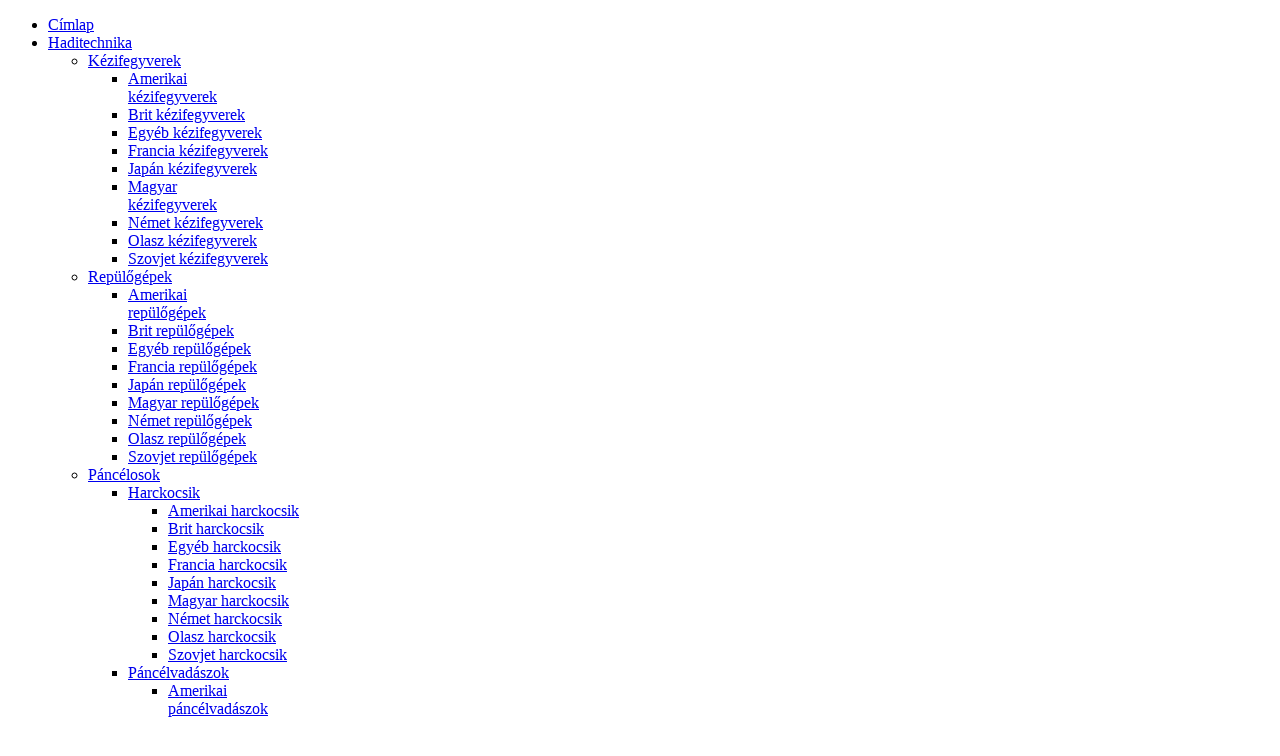

--- FILE ---
content_type: text/html; charset=utf-8
request_url: https://www.masodikvh.hu/haditechnika
body_size: 12812
content:
<!doctype html>
<html xml:lang="hu-hu" lang="hu-hu" >
<head>
<meta name="viewport" content="width=device-width, initial-scale=1.0">
<base href="https://www.masodikvh.hu/haditechnika" />
<meta http-equiv="content-type" content="text/html; charset=utf-8" />
<meta name="keywords" content="haditechnika, második világháborús haditechnika, repülőgépek, kézifegyverek, páncélosok, harckocsik, tankok, tüzérség" />
<meta name="robots" content="max-snippet:-1, max-image-preview:large, max-video-preview:-1" />
<meta name="description" content="Minden ami haditechnika: repülőgépek, kézifegyverek, páncélosok, harckocsik, tankok, tüzérség, légvédelem, fedélzeti fegyverek, kísérleti fegyverek." />
<meta name="generator" content="II. világháború szerkesztőség" />
<title>II. világháború - Tények, Képek, Adatok - Második világháborús haditechnika</title>
<link href="/haditechnika?format=feed&amp;type=rss" rel="alternate" type="application/rss+xml" title="RSS 2.0" />
<link href="/haditechnika?format=feed&amp;type=atom" rel="alternate" type="application/atom+xml" title="Atom 1.0" />
<link href="/templates/rt_vermilion/favicon.ico" rel="shortcut icon" type="image/vnd.microsoft.icon" />
<link href="https://www.masodikvh.hu/component/search/?Itemid=184&amp;format=opensearch" rel="search" title="Keresés II. világháború - Tények, Képek, Adatok" type="application/opensearchdescription+xml" />
<link rel="stylesheet" href="/media/com_jchoptimize/cache/css/22c6df2480cc6206942ab09fac274581966db506093f792403aa5aa9f8f349b9.css" />
<style type="text/css">div.mod_search205 input[type="search"]{width:auto}</style>
<script type="application/json" class="joomla-script-options new">{"csrf.token":"6b8196e76da51c28e0f142eb46ea7bf3","system.paths":{"root":"","base":""}}</script>
<!--[if lt IE 9]><script src="/media/system/js/html5fallback.js?3a8fa5e30b1e1e6f50df27d30ba78226" type="text/javascript"></script><![endif]-->
<!-- Start: Google Structured Data -->
<script type="application/ld+json" data-type="gsd">{"@context":"https://schema.org","@type":"BreadcrumbList","itemListElement":[{"@type":"ListItem","position":1,"name":"Home","item":"https://www.masodikvh.hu/"},{"@type":"ListItem","position":2,"name":"Haditechnika","item":"https://www.masodikvh.hu/haditechnika"}]}</script>
<!-- End: Google Structured Data -->
<link rel="stylesheet" href="/media/com_jchoptimize/cache/css/22c6df2480cc6206942ab09fac274581f2886337bb41327c0046be7be0e9e22b.css" />
<script src="/media/com_jchoptimize/cache/js/56f8db43f4fba719f11e4ce50760e0765bcf23a2047dad825afde1731733d7df.js"></script>
<script type="text/javascript">jQuery(window).on('load',function(){new JCaption('img.caption');});if(typeof RokBoxSettings=='undefined')RokBoxSettings={pc:'100'};var RokScrollEvents=[],RTScroll=function(){if(!RokScrollEvents.length)window.removeEvent('scroll',RTScroll);else{for(var i=RokScrollEvents.length-1;i>=0;i--){RokScrollEvents[i]();};}};window.addEvent('load',function(){window.addEvent('scroll',RTScroll);RTScroll();});if(typeof RokSprocket=='undefined')RokSprocket={};Object.merge(RokSprocket,{SiteURL:'https://www.masodikvh.hu/',CurrentURL:'https://www.masodikvh.hu/',AjaxURL:'https://www.masodikvh.hu/index.php?option=com_roksprocket&amp;task=ajax&amp;format=raw&amp;ItemId=184'});window.addEvent('domready',function(){RokSprocket.instances.mosaic=new RokSprocket.Mosaic();});window.addEvent('domready',function(){RokSprocket.instances.mosaic.attach(209,'{"pages":1,"animations":["fade","scale","rotate"],"displayed":[3235,3234,3233]}');});window.addEvent('load',function(){var overridden=false;if(!overridden&&window.G5&&window.G5.offcanvas){var mod=document.getElement('[data-mosaic="209"]');mod.addEvents({touchstart:function(){window.G5.offcanvas.detach();},touchend:function(){window.G5.offcanvas.attach();}});overridden=true;};});window.addEvent('domready',function(){RokSprocket.instances.headlines=new RokSprocket.Headlines();});window.addEvent('domready',function(){RokSprocket.instances.headlines.attach(204,'{"accordion":1,"autoplay":"1","delay":"15"}');});window.addEvent('load',function(){var overridden=false;if(!overridden&&window.G5&&window.G5.offcanvas){var mod=document.getElement('[data-headlines="204"]');mod.addEvents({touchstart:function(){window.G5.offcanvas.detach();},touchend:function(){window.G5.offcanvas.attach();}});overridden=true;};});</script>
<script src="/media/com_jchoptimize/cache/js/56f8db43f4fba719f11e4ce50760e0767671b3dca932f87409eb2ecdc491ad1c.js" async></script>
</head>
<body  class="logo-type-vermilion pagesurround-type-preset2 mainmenuanimation-enabled-1 showcase-type-vermilion maintop-type-vermilion mainbody-overlay-light font-family-georgia font-size-is-default menu-type-dropdownmenu menu-dropdownmenu-responsive-menu-panel menu-splitmenu-responsive-menu-panel layout-mode-responsive col12 option-com-content menu-haditechnika ">
<div id="rt-page-surround" class="rt-parallax" data-parallax-delta="-0.3">
<div class="rt-container">
<header id="rt-header-surround">
<div id="rt-header">
<div class="rt-inner-container">
<div class="rt-grid-12 rt-alpha rt-omega">
<div class="rt-logo-block">
<a href="/" id="rt-logo"></a>
</div>
<div class="menu-block">
<div class="gf-menu-device-container responsive-type-panel">
</div>
<ul class="gf-menu l1 " >
<li class="item101 " >
<a class="item" href="/"  >
<span class="menu-item-content" data-hover="Címlap" >
                                        Címlap                </span>
</a>
</li>
<li class="item184 parent active last rt-dropdown-right-large rt-dropdown-right-desktop rt-dropdown-right-tablet" >
<a class="item" href="/haditechnika"  >
<span class="menu-item-content" data-hover="Haditechnika" >
                                        Haditechnika                </span>
</a>
<span class="dropdown-spacer"></span>
<div class="dropdown columns-1 " style="width:180px;">
<div class="column col1"  style="width:180px;">
<ul class="l2">
<li class="item352 parent rt-dropdown-right-large rt-dropdown-right-desktop rt-dropdown-right-tablet" >
<a class="item" href="/haditechnika/kezifegyverek"  >
<span class="menu-item-content" data-hover="Kézifegyverek" >
                                        Kézifegyverek                </span>
</a>
<span class="dropdown-spacer"></span>
<div class="dropdown flyout columns-1 " style="width:180px;">
<div class="column col1"  style="width:180px;">
<ul class="l3">
<li class="item353 " >
<a class="item" href="/haditechnika/kezifegyverek/amerikai-kezifegyverek"  >
<span class="menu-item-content" data-hover="Amerikai kézifegyverek" >
                                        Amerikai kézifegyverek                </span>
</a>
</li>
<li class="item367 " >
<a class="item" href="/haditechnika/kezifegyverek/brit-kezifegyverek"  >
<span class="menu-item-content" data-hover="Brit kézifegyverek" >
                                        Brit kézifegyverek                </span>
</a>
</li>
<li class="item368 " >
<a class="item" href="/haditechnika/kezifegyverek/egyeb-kezifegyverek"  >
<span class="menu-item-content" data-hover="Egyéb kézifegyverek" >
                                        Egyéb kézifegyverek                </span>
</a>
</li>
<li class="item583 " >
<a class="item" href="/haditechnika/kezifegyverek/francia-kezifegyverek"  >
<span class="menu-item-content" data-hover="Francia kézifegyverek" >
                                        Francia kézifegyverek                </span>
</a>
</li>
<li class="item369 " >
<a class="item" href="/haditechnika/kezifegyverek/japan-kezifegyverek"  >
<span class="menu-item-content" data-hover="Japán kézifegyverek" >
                                        Japán kézifegyverek                </span>
</a>
</li>
<li class="item370 " >
<a class="item" href="/haditechnika/kezifegyverek/magyar-kezifegyverek"  >
<span class="menu-item-content" data-hover="Magyar kézifegyverek" >
                                        Magyar kézifegyverek                </span>
</a>
</li>
<li class="item371 " >
<a class="item" href="/haditechnika/kezifegyverek/nemet-kezifegyverek"  >
<span class="menu-item-content" data-hover="Német kézifegyverek" >
                                        Német kézifegyverek                </span>
</a>
</li>
<li class="item372 " >
<a class="item" href="/haditechnika/kezifegyverek/olasz-kezifegyverek"  >
<span class="menu-item-content" data-hover="Olasz kézifegyverek" >
                                        Olasz kézifegyverek                </span>
</a>
</li>
<li class="item373 " >
<a class="item" href="/haditechnika/kezifegyverek/szovjet-kezifegyverek"  >
<span class="menu-item-content" data-hover="Szovjet kézifegyverek" >
                                        Szovjet kézifegyverek                </span>
</a>
</li>
</ul>
</div>
</div>
</li>
<li class="item185 parent rt-dropdown-right-large rt-dropdown-right-desktop rt-dropdown-right-tablet" >
<a class="item" href="/haditechnika/repulogepek"  >
<span class="menu-item-content" data-hover="Repülőgépek" >
                                        Repülőgépek                </span>
</a>
<span class="dropdown-spacer"></span>
<div class="dropdown flyout columns-1 " style="width:180px;">
<div class="column col1"  style="width:180px;">
<ul class="l3">
<li class="item194 " >
<a class="item" href="/haditechnika/repulogepek/amerikai-repulogepek"  >
<span class="menu-item-content" data-hover="Amerikai repülőgépek" >
                                        Amerikai repülőgépek                </span>
</a>
</li>
<li class="item384 " >
<a class="item" href="/haditechnika/repulogepek/brit-repulogepek"  >
<span class="menu-item-content" data-hover="Brit repülőgépek" >
                                        Brit repülőgépek                </span>
</a>
</li>
<li class="item385 " >
<a class="item" href="/haditechnika/repulogepek/egyeb-repulogepek"  >
<span class="menu-item-content" data-hover="Egyéb repülőgépek" >
                                        Egyéb repülőgépek                </span>
</a>
</li>
<li class="item386 " >
<a class="item" href="/haditechnika/repulogepek/francia-repulogepek"  >
<span class="menu-item-content" data-hover="Francia repülőgépek" >
                                        Francia repülőgépek                </span>
</a>
</li>
<li class="item387 " >
<a class="item" href="/haditechnika/repulogepek/japan-repulogepek"  >
<span class="menu-item-content" data-hover="Japán repülőgépek" >
                                        Japán repülőgépek                </span>
</a>
</li>
<li class="item388 " >
<a class="item" href="/haditechnika/repulogepek/magyar-repulogepek"  >
<span class="menu-item-content" data-hover="Magyar repülőgépek" >
                                        Magyar repülőgépek                </span>
</a>
</li>
<li class="item389 " >
<a class="item" href="/haditechnika/repulogepek/nemet-repulogepek"  >
<span class="menu-item-content" data-hover="Német repülőgépek" >
                                        Német repülőgépek                </span>
</a>
</li>
<li class="item390 " >
<a class="item" href="/haditechnika/repulogepek/olasz-repulogepek"  >
<span class="menu-item-content" data-hover="Olasz repülőgépek" >
                                        Olasz repülőgépek                </span>
</a>
</li>
<li class="item391 " >
<a class="item" href="/haditechnika/repulogepek/szovjet-repulogepek"  >
<span class="menu-item-content" data-hover="Szovjet repülőgépek" >
                                        Szovjet repülőgépek                </span>
</a>
</li>
</ul>
</div>
</div>
</li>
<li class="item392 parent rt-dropdown-right-large rt-dropdown-right-desktop rt-dropdown-right-tablet" >
<a class="item" href="/haditechnika/pancelosok"  >
<span class="menu-item-content" data-hover="Páncélosok" >
                                        Páncélosok                </span>
</a>
<span class="dropdown-spacer"></span>
<div class="dropdown flyout columns-1 " style="width:180px;">
<div class="column col1"  style="width:180px;">
<ul class="l3">
<li class="item393 parent rt-dropdown-right-large rt-dropdown-right-desktop rt-dropdown-right-tablet" >
<a class="item" href="/haditechnika/pancelosok/harckocsik"  >
<span class="menu-item-content" data-hover="Harckocsik" >
                                        Harckocsik                </span>
</a>
<span class="dropdown-spacer"></span>
<div class="dropdown flyout columns-1 " style="width:180px;">
<div class="column col1"  style="width:180px;">
<ul class="l4">
<li class="item394 " >
<a class="item" href="/haditechnika/pancelosok/harckocsik/amerikai-harckocsik"  >
<span class="menu-item-content" data-hover="Amerikai harckocsik" >
                                        Amerikai harckocsik                </span>
</a>
</li>
<li class="item395 " >
<a class="item" href="/haditechnika/pancelosok/harckocsik/brit-harckocsik"  >
<span class="menu-item-content" data-hover="Brit harckocsik" >
                                        Brit harckocsik                </span>
</a>
</li>
<li class="item396 " >
<a class="item" href="/haditechnika/pancelosok/harckocsik/egyeb-harckocsik"  >
<span class="menu-item-content" data-hover="Egyéb harckocsik" >
                                        Egyéb harckocsik                </span>
</a>
</li>
<li class="item397 " >
<a class="item" href="/haditechnika/pancelosok/harckocsik/francia-harckocsik"  >
<span class="menu-item-content" data-hover="Francia harckocsik" >
                                        Francia harckocsik                </span>
</a>
</li>
<li class="item398 " >
<a class="item" href="/haditechnika/pancelosok/harckocsik/japan-harckocsik"  >
<span class="menu-item-content" data-hover="Japán harckocsik" >
                                        Japán harckocsik                </span>
</a>
</li>
<li class="item399 " >
<a class="item" href="/haditechnika/pancelosok/harckocsik/magyar-harckocsik"  >
<span class="menu-item-content" data-hover="Magyar harckocsik" >
                                        Magyar harckocsik                </span>
</a>
</li>
<li class="item400 " >
<a class="item" href="/haditechnika/pancelosok/harckocsik/nemet-harckocsik"  >
<span class="menu-item-content" data-hover="Német harckocsik" >
                                        Német harckocsik                </span>
</a>
</li>
<li class="item401 " >
<a class="item" href="/haditechnika/pancelosok/harckocsik/olasz-harckocsik"  >
<span class="menu-item-content" data-hover="Olasz harckocsik" >
                                        Olasz harckocsik                </span>
</a>
</li>
<li class="item402 " >
<a class="item" href="/haditechnika/pancelosok/harckocsik/szovjet-harckocsik"  >
<span class="menu-item-content" data-hover="Szovjet harckocsik" >
                                        Szovjet harckocsik                </span>
</a>
</li>
</ul>
</div>
</div>
</li>
<li class="item403 parent rt-dropdown-right-large rt-dropdown-right-desktop rt-dropdown-right-tablet" >
<a class="item" href="/haditechnika/pancelosok/pancelvadaszok"  >
<span class="menu-item-content" data-hover="Páncélvadászok" >
                                        Páncélvadászok                </span>
</a>
<span class="dropdown-spacer"></span>
<div class="dropdown flyout columns-1 " style="width:180px;">
<div class="column col1"  style="width:180px;">
<ul class="l4">
<li class="item404 " >
<a class="item" href="/haditechnika/pancelosok/pancelvadaszok/amerikai-pancelvadaszok"  >
<span class="menu-item-content" data-hover="Amerikai páncélvadászok" >
                                        Amerikai páncélvadászok                </span>
</a>
</li>
<li class="item405 " >
<a class="item" href="/haditechnika/pancelosok/pancelvadaszok/egyeb-pancelvadaszok"  >
<span class="menu-item-content" data-hover="Egyéb páncélvadászok" >
                                        Egyéb páncélvadászok                </span>
</a>
</li>
<li class="item406 " >
<a class="item" href="/haditechnika/pancelosok/pancelvadaszok/nemet-pancelvadaszok"  >
<span class="menu-item-content" data-hover="Német páncélvadászok" >
                                        Német páncélvadászok                </span>
</a>
</li>
<li class="item407 " >
<a class="item" href="/haditechnika/pancelosok/pancelvadaszok/szovjet-pancelvadaszok"  >
<span class="menu-item-content" data-hover="Szovjet páncélvadászok" >
                                        Szovjet páncélvadászok                </span>
</a>
</li>
</ul>
</div>
</div>
</li>
</ul>
</div>
</div>
</li>
<li class="item408 parent rt-dropdown-right-large rt-dropdown-right-desktop rt-dropdown-right-tablet" >
<a class="item" href="/haditechnika/tuzerseg-legvedelem"  >
<span class="menu-item-content" data-hover="Tüzérség, légvédelem" >
                                        Tüzérség, légvédelem                </span>
</a>
<span class="dropdown-spacer"></span>
<div class="dropdown flyout columns-1 " style="width:180px;">
<div class="column col1"  style="width:180px;">
<ul class="l3">
<li class="item409 " >
<a class="item" href="/haditechnika/tuzerseg-legvedelem/amerikai-tuzerseg"  >
<span class="menu-item-content" data-hover="Amerikai tüzérség" >
                                        Amerikai tüzérség                </span>
</a>
</li>
<li class="item410 " >
<a class="item" href="/haditechnika/tuzerseg-legvedelem/brit-tuzerseg"  >
<span class="menu-item-content" data-hover="Brit tüzérség" >
                                        Brit tüzérség                </span>
</a>
</li>
<li class="item411 " >
<a class="item" href="/haditechnika/tuzerseg-legvedelem/egyeb-tuzerseg"  >
<span class="menu-item-content" data-hover="Egyéb tüzérség" >
                                        Egyéb tüzérség                </span>
</a>
</li>
<li class="item412 " >
<a class="item" href="/haditechnika/tuzerseg-legvedelem/francia-tuzerseg"  >
<span class="menu-item-content" data-hover="Francia tüzérség" >
                                        Francia tüzérség                </span>
</a>
</li>
<li class="item413 " >
<a class="item" href="/haditechnika/tuzerseg-legvedelem/magyar-tuzerseg"  >
<span class="menu-item-content" data-hover="Magyar tüzérség" >
                                        Magyar tüzérség                </span>
</a>
</li>
<li class="item414 " >
<a class="item" href="/haditechnika/tuzerseg-legvedelem/nemet-tuzerseg"  >
<span class="menu-item-content" data-hover="Német tüzérség" >
                                        Német tüzérség                </span>
</a>
</li>
<li class="item415 " >
<a class="item" href="/haditechnika/tuzerseg-legvedelem/olasz-tuzerseg"  >
<span class="menu-item-content" data-hover="Olasz tüzérség" >
                                        Olasz tüzérség                </span>
</a>
</li>
<li class="item416 " >
<a class="item" href="/haditechnika/tuzerseg-legvedelem/szovjet-tuzerseg"  >
<span class="menu-item-content" data-hover="Szovjet tüzérség" >
                                        Szovjet tüzérség                </span>
</a>
</li>
</ul>
</div>
</div>
</li>
<li class="item425 parent rt-dropdown-right-large rt-dropdown-right-desktop rt-dropdown-right-tablet" >
<a class="item" href="/haditechnika/egyeb-jarmuvek"  >
<span class="menu-item-content" data-hover="Egyéb járművek" >
                                        Egyéb járművek                </span>
</a>
<span class="dropdown-spacer"></span>
<div class="dropdown flyout columns-1 " style="width:180px;">
<div class="column col1"  style="width:180px;">
<ul class="l3">
<li class="item426 parent rt-dropdown-right-large rt-dropdown-right-desktop rt-dropdown-right-tablet" >
<a class="item" href="/haditechnika/egyeb-jarmuvek/pancelgepkocsik"  >
<span class="menu-item-content" data-hover="Páncélgépkocsik" >
                                        Páncélgépkocsik                </span>
</a>
<span class="dropdown-spacer"></span>
<div class="dropdown flyout columns-1 " style="width:180px;">
<div class="column col1"  style="width:180px;">
<ul class="l4">
<li class="item427 " >
<a class="item" href="/haditechnika/egyeb-jarmuvek/pancelgepkocsik/amerikai-pancelgepkocsik"  >
<span class="menu-item-content" data-hover="Amerikai páncélgépkocsik" >
                                        Amerikai páncélgépkocsik                </span>
</a>
</li>
<li class="item428 " >
<a class="item" href="/haditechnika/egyeb-jarmuvek/pancelgepkocsik/egyeb-pancelgepkocsik"  >
<span class="menu-item-content" data-hover="Egyéb páncélgépkocsik" >
                                        Egyéb páncélgépkocsik                </span>
</a>
</li>
<li class="item429 " >
<a class="item" href="/haditechnika/egyeb-jarmuvek/pancelgepkocsik/nemet-pancelgepkocsik"  >
<span class="menu-item-content" data-hover="Német páncélgépkocsik" >
                                        Német páncélgépkocsik                </span>
</a>
</li>
<li class="item430 " >
<a class="item" href="/haditechnika/egyeb-jarmuvek/pancelgepkocsik/szovjet-pancelgepkocsik"  >
<span class="menu-item-content" data-hover="Szovjet páncélgépkocsik" >
                                        Szovjet páncélgépkocsik                </span>
</a>
</li>
</ul>
</div>
</div>
</li>
<li class="item431 parent rt-dropdown-right-large rt-dropdown-right-desktop rt-dropdown-right-tablet" >
<a class="item" href="/haditechnika/egyeb-jarmuvek/szallitojarmuvek"  >
<span class="menu-item-content" data-hover="Szállítójárművek" >
                                        Szállítójárművek                </span>
</a>
<span class="dropdown-spacer"></span>
<div class="dropdown flyout columns-1 " style="width:180px;">
<div class="column col1"  style="width:180px;">
<ul class="l4">
<li class="item432 " >
<a class="item" href="/haditechnika/egyeb-jarmuvek/szallitojarmuvek/amerikai-pancelgepkocsik"  >
<span class="menu-item-content" data-hover="Amerikai szállítójármůvek" >
                                        Amerikai szállítójármůvek                </span>
</a>
</li>
<li class="item435 " >
<a class="item" href="/haditechnika/egyeb-jarmuvek/szallitojarmuvek/egyeb-szallitojarmuvek"  >
<span class="menu-item-content" data-hover="Egyéb szállítójárművek" >
                                        Egyéb szállítójárművek                </span>
</a>
</li>
<li class="item433 " >
<a class="item" href="/haditechnika/egyeb-jarmuvek/szallitojarmuvek/egyeb-pancelgepkocsik"  >
<span class="menu-item-content" data-hover="Német szállítójárművek" >
                                        Német szállítójárművek                </span>
</a>
</li>
<li class="item434 " >
<a class="item" href="/haditechnika/egyeb-jarmuvek/szallitojarmuvek/nemet-pancelgepkocsik"  >
<span class="menu-item-content" data-hover="Szovjet szállítójárművek" >
                                        Szovjet szállítójárművek                </span>
</a>
</li>
</ul>
</div>
</div>
</li>
</ul>
</div>
</div>
</li>
<li class="item436 parent rt-dropdown-right-large rt-dropdown-right-desktop rt-dropdown-right-tablet" >
<a class="item" href="/haditechnika/haditengereszet"  >
<span class="menu-item-content" data-hover="Haditengerészet" >
                                        Haditengerészet                </span>
</a>
<span class="dropdown-spacer"></span>
<div class="dropdown flyout columns-1 " style="width:180px;">
<div class="column col1"  style="width:180px;">
<ul class="l3">
<li class="item437 parent rt-dropdown-right-large rt-dropdown-right-desktop rt-dropdown-right-tablet" >
<a class="item" href="/haditechnika/haditengereszet/hajok"  >
<span class="menu-item-content" data-hover="Hajók" >
                                        Hajók                </span>
</a>
<span class="dropdown-spacer"></span>
<div class="dropdown flyout columns-1 " style="width:180px;">
<div class="column col1"  style="width:180px;">
<ul class="l4">
<li class="item438 " >
<a class="item" href="/haditechnika/haditengereszet/hajok/amerikai-hajok"  >
<span class="menu-item-content" data-hover="Amerikai hajók" >
                                        Amerikai hajók                </span>
</a>
</li>
<li class="item439 " >
<a class="item" href="/haditechnika/haditengereszet/hajok/ausztral-hajok"  >
<span class="menu-item-content" data-hover="Ausztrál hajók" >
                                        Ausztrál hajók                </span>
</a>
</li>
<li class="item440 " >
<a class="item" href="/haditechnika/haditengereszet/hajok/brit-hajok"  >
<span class="menu-item-content" data-hover="Brit hajók" >
                                        Brit hajók                </span>
</a>
</li>
<li class="item441 " >
<a class="item" href="/haditechnika/haditengereszet/hajok/egyeb-hajok"  >
<span class="menu-item-content" data-hover="Egyéb hajók" >
                                        Egyéb hajók                </span>
</a>
</li>
<li class="item442 " >
<a class="item" href="/haditechnika/haditengereszet/hajok/francia-hajok"  >
<span class="menu-item-content" data-hover="Francia hajók" >
                                        Francia hajók                </span>
</a>
</li>
<li class="item443 " >
<a class="item" href="/haditechnika/haditengereszet/hajok/japan-hajok"  >
<span class="menu-item-content" data-hover="Japán hajók" >
                                        Japán hajók                </span>
</a>
</li>
<li class="item444 " >
<a class="item" href="/haditechnika/haditengereszet/hajok/nemet-hajok"  >
<span class="menu-item-content" data-hover="Német hajók" >
                                        Német hajók                </span>
</a>
</li>
<li class="item445 " >
<a class="item" href="/haditechnika/haditengereszet/hajok/olasz-hajok"  >
<span class="menu-item-content" data-hover="Olasz hajók" >
                                        Olasz hajók                </span>
</a>
</li>
<li class="item446 " >
<a class="item" href="/haditechnika/haditengereszet/hajok/szovet-hajok"  >
<span class="menu-item-content" data-hover="Szovet hajók" >
                                        Szovet hajók                </span>
</a>
</li>
</ul>
</div>
</div>
</li>
<li class="item447 parent rt-dropdown-right-large rt-dropdown-right-desktop rt-dropdown-right-tablet" >
<a class="item" href="/haditechnika/haditengereszet/tengeralattjarok"  >
<span class="menu-item-content" data-hover="Tengeralattjárók" >
                                        Tengeralattjárók                </span>
</a>
<span class="dropdown-spacer"></span>
<div class="dropdown flyout columns-1 " style="width:180px;">
<div class="column col1"  style="width:180px;">
<ul class="l4">
<li class="item448 " >
<a class="item" href="/haditechnika/haditengereszet/tengeralattjarok/amerikai-tengeralattjarok"  >
<span class="menu-item-content" data-hover="Amerikai tengeralattjárók" >
                                        Amerikai tengeralattjárók                </span>
</a>
</li>
<li class="item449 " >
<a class="item" href="/haditechnika/haditengereszet/tengeralattjarok/brit-tengeralattjarok"  >
<span class="menu-item-content" data-hover="Brit tengeralattjárók" >
                                        Brit tengeralattjárók                </span>
</a>
</li>
<li class="item450 " >
<a class="item" href="/haditechnika/haditengereszet/tengeralattjarok/francia-tengeralattjarok"  >
<span class="menu-item-content" data-hover="Francia tengeralattjárók" >
                                        Francia tengeralattjárók                </span>
</a>
</li>
<li class="item451 " >
<a class="item" href="/haditechnika/haditengereszet/tengeralattjarok/japan-tengeralattjarok"  >
<span class="menu-item-content" data-hover="Japán tengeralattjárók" >
                                        Japán tengeralattjárók                </span>
</a>
</li>
<li class="item452 " >
<a class="item" href="/haditechnika/haditengereszet/tengeralattjarok/nemet-tengeralattjarok"  >
<span class="menu-item-content" data-hover="Német tengeralattjárók" >
                                        Német tengeralattjárók                </span>
</a>
</li>
<li class="item453 " >
<a class="item" href="/haditechnika/haditengereszet/tengeralattjarok/olasz-tengeralattjarok"  >
<span class="menu-item-content" data-hover="Olasz tengeralattjárók" >
                                        Olasz tengeralattjárók                </span>
</a>
</li>
<li class="item454 " >
<a class="item" href="/haditechnika/haditengereszet/tengeralattjarok/szovjet-tengeralattjarok"  >
<span class="menu-item-content" data-hover="Szovjet tengeralattjárók" >
                                        Szovjet tengeralattjárók                </span>
</a>
</li>
</ul>
</div>
</div>
</li>
</ul>
</div>
</div>
</li>
<li class="item455 parent rt-dropdown-right-large rt-dropdown-right-desktop rt-dropdown-right-tablet" >
<a class="item" href="/haditechnika/fedelzeti-fegyverek"  >
<span class="menu-item-content" data-hover="Fedélzeti fegyverek" >
                                        Fedélzeti fegyverek                </span>
</a>
<span class="dropdown-spacer"></span>
<div class="dropdown flyout columns-1 " style="width:180px;">
<div class="column col1"  style="width:180px;">
<ul class="l3">
<li class="item456 " >
<a class="item" href="/haditechnika/fedelzeti-fegyverek/amerikai-fedelzeti-fegyverek"  >
<span class="menu-item-content" data-hover="Amerikai fedélzeti fegyverek" >
                                        Amerikai fedélzeti fegyverek                </span>
</a>
</li>
<li class="item457 " >
<a class="item" href="/haditechnika/fedelzeti-fegyverek/egyeb-fedelzeti-fegyverek"  >
<span class="menu-item-content" data-hover="Egyéb fedélzeti fegyverek" >
                                        Egyéb fedélzeti fegyverek                </span>
</a>
</li>
<li class="item458 " >
<a class="item" href="/haditechnika/fedelzeti-fegyverek/japan-fedelzeti-fegyverek"  >
<span class="menu-item-content" data-hover="Japán fedélzeti fegyverek" >
                                        Japán fedélzeti fegyverek                </span>
</a>
</li>
<li class="item459 " >
<a class="item" href="/haditechnika/fedelzeti-fegyverek/nemet-fedelzeti-fegyverek"  >
<span class="menu-item-content" data-hover="Német fedélzeti fegyverek" >
                                        Német fedélzeti fegyverek                </span>
</a>
</li>
</ul>
</div>
</div>
</li>
<li class="item460 parent rt-dropdown-right-large rt-dropdown-right-desktop rt-dropdown-right-tablet" >
<a class="item" href="/haditechnika/kiserleti-fegyverek"  >
<span class="menu-item-content" data-hover="Kísérleti fegyverek" >
                                        Kísérleti fegyverek                </span>
</a>
<span class="dropdown-spacer"></span>
<div class="dropdown flyout columns-1 " style="width:180px;">
<div class="column col1"  style="width:180px;">
<ul class="l3">
<li class="item461 " >
<a class="item" href="/haditechnika/kiserleti-fegyverek/amerikai-kiserleti-fegyverek"  >
<span class="menu-item-content" data-hover="Amerikai kísérleti fegyverek" >
                                        Amerikai kísérleti fegyverek                </span>
</a>
</li>
<li class="item462 " >
<a class="item" href="/haditechnika/kiserleti-fegyverek/egyeb-kiserleti-fegyverek"  >
<span class="menu-item-content" data-hover="Egyéb kísérleti fegyverek" >
                                        Egyéb kísérleti fegyverek                </span>
</a>
</li>
<li class="item463 " >
<a class="item" href="/haditechnika/kiserleti-fegyverek/japan-kiserleti-fegyverek"  >
<span class="menu-item-content" data-hover="Japán kísérleti fegyverek" >
                                        Japán kísérleti fegyverek                </span>
</a>
</li>
<li class="item464 " >
<a class="item" href="/haditechnika/kiserleti-fegyverek/magyar-kiserleti-fegyverek"  >
<span class="menu-item-content" data-hover="Magyar kísérleti fegyverek" >
                                        Magyar kísérleti fegyverek                </span>
</a>
</li>
<li class="item465 " >
<a class="item" href="/haditechnika/kiserleti-fegyverek/nemet-kiserleti-fegyverek"  >
<span class="menu-item-content" data-hover="Német kísérleti fegyverek" >
                                        Német kísérleti fegyverek                </span>
</a>
</li>
</ul>
</div>
</div>
</li>
<li class="item727 parent rt-dropdown-right-large rt-dropdown-right-desktop rt-dropdown-right-tablet" >
<a class="item" href="/haditechnika/osszehasonlitasok"  >
<span class="menu-item-content" data-hover="Összehasonlítások" >
                                        Összehasonlítások                </span>
</a>
<span class="dropdown-spacer"></span>
<div class="dropdown flyout columns-1 " style="width:180px;">
<div class="column col1"  style="width:180px;">
<ul class="l3">
<li class="item728 " >
<a class="item" href="/haditechnika/osszehasonlitasok/amerikai-osszehasonlitasok"  >
<span class="menu-item-content" data-hover="Amerikai összehasonlítások" >
                                        Amerikai összehasonlítások                </span>
</a>
</li>
<li class="item733 " >
<a class="item" href="/haditechnika/osszehasonlitasok/egyeb-osszehasonlitasok"  >
<span class="menu-item-content" data-hover="Egyéb összehasonlítások" >
                                        Egyéb összehasonlítások                </span>
</a>
</li>
<li class="item731 " >
<a class="item" href="/haditechnika/osszehasonlitasok/francia-osszehasonlitasok"  >
<span class="menu-item-content" data-hover="Francia összehasonlítások" >
                                        Francia összehasonlítások                </span>
</a>
</li>
<li class="item729 " >
<a class="item" href="/haditechnika/osszehasonlitasok/nemet-osszehasonlitasok"  >
<span class="menu-item-content" data-hover="Német összehasonlítások" >
                                        Német összehasonlítások                </span>
</a>
</li>
<li class="item730 " >
<a class="item" href="/haditechnika/osszehasonlitasok/szovjet-osszehasonlitasok"  >
<span class="menu-item-content" data-hover="Szovjet összehasonlítások" >
                                        Szovjet összehasonlítások                </span>
</a>
</li>
</ul>
</div>
</div>
</li>
<li class="item1186 " >
<a class="item" href="http://panzerkeil.masodikvh.hu/"  >
<span class="menu-item-content" data-hover="Panzerkeil" >
                                        Panzerkeil                </span>
</a>
</li>
</ul>
</div>
</div>
</li>
<li class="item220 parent rt-dropdown-right-large rt-dropdown-right-desktop rt-dropdown-right-tablet" >
<a class="item" href="/hadszinterek"  >
<span class="menu-item-content" data-hover="Hadszínterek" >
                                        Hadszínterek                </span>
</a>
<span class="dropdown-spacer"></span>
<div class="dropdown columns-1 " style="width:180px;">
<div class="column col1"  style="width:180px;">
<ul class="l2">
<li class="item417 parent rt-dropdown-right-large rt-dropdown-right-desktop rt-dropdown-right-tablet" >
<a class="item" href="/hadszinterek/europa"  >
<span class="menu-item-content" data-hover="Európa" >
                                        Európa                </span>
</a>
<span class="dropdown-spacer"></span>
<div class="dropdown flyout columns-1 " style="width:180px;">
<div class="column col1"  style="width:180px;">
<ul class="l3">
<li class="item466 " >
<a class="item" href="/hadszinterek/europa/nyugat-europa"  >
<span class="menu-item-content" data-hover="Nyugat-Európa" >
                                        Nyugat-Európa                </span>
</a>
</li>
<li class="item467 " >
<a class="item" href="/hadszinterek/europa/kozep-europa"  >
<span class="menu-item-content" data-hover="Közép-Európa" >
                                        Közép-Európa                </span>
</a>
</li>
<li class="item468 " >
<a class="item" href="/hadszinterek/europa/kelet-europa"  >
<span class="menu-item-content" data-hover="Kelet-Európa" >
                                        Kelet-Európa                </span>
</a>
</li>
<li class="item469 " >
<a class="item" href="/hadszinterek/europa/del-europa"  >
<span class="menu-item-content" data-hover="Dél-Európa" >
                                        Dél-Európa                </span>
</a>
</li>
</ul>
</div>
</div>
</li>
<li class="item470 " >
<a class="item" href="/hadszinterek/eszak-afrika"  >
<span class="menu-item-content" data-hover="Észak-Afrika" >
                                        Észak-Afrika                </span>
</a>
</li>
<li class="item471 " >
<a class="item" href="/hadszinterek/csendes-ocean"  >
<span class="menu-item-content" data-hover="Csendes-óceán" >
                                        Csendes-óceán                </span>
</a>
</li>
<li class="item472 " >
<a class="item" href="/hadszinterek/egyeb-hadszinterek"  >
<span class="menu-item-content" data-hover="Egyéb hadszínterek" >
                                        Egyéb hadszínterek                </span>
</a>
</li>
<li class="item221 " >
<a class="item" href="/hadszinterek/kronologia"  >
<span class="menu-item-content" data-hover="Kronológia" >
                                        Kronológia                </span>
</a>
</li>
<li class="item473 " >
<a class="item" href="/hadszinterek/osszefoglalas"  >
<span class="menu-item-content" data-hover="Összefoglalás" >
                                        Összefoglalás                </span>
</a>
</li>
</ul>
</div>
</div>
</li>
<li class="item222 parent rt-dropdown-right-large rt-dropdown-right-desktop rt-dropdown-right-tablet" >
<a class="item" href="/szemelyek"  >
<span class="menu-item-content" data-hover="Személyek" >
                                        Személyek                </span>
</a>
<span class="dropdown-spacer"></span>
<div class="dropdown columns-1 " style="width:180px;">
<div class="column col1"  style="width:180px;">
<ul class="l2">
<li class="item419 parent rt-dropdown-right-large rt-dropdown-right-desktop rt-dropdown-right-tablet" >
<a class="item" href="/szemelyek/a-f"  >
<span class="menu-item-content" data-hover="A-F" >
                                        A-F                </span>
</a>
<span class="dropdown-spacer"></span>
<div class="dropdown flyout columns-1 " style="width:180px;">
<div class="column col1"  style="width:180px;">
<ul class="l3">
<li class="item474 " >
<a class="item" href="/szemelyek/a-f/a"  >
<span class="menu-item-content" data-hover="A" >
                                        A                </span>
</a>
</li>
<li class="item475 " >
<a class="item" href="/szemelyek/a-f/b"  >
<span class="menu-item-content" data-hover="B" >
                                        B                </span>
</a>
</li>
<li class="item476 " >
<a class="item" href="/szemelyek/a-f/c"  >
<span class="menu-item-content" data-hover="C" >
                                        C                </span>
</a>
</li>
<li class="item477 " >
<a class="item" href="/szemelyek/a-f/d"  >
<span class="menu-item-content" data-hover="D" >
                                        D                </span>
</a>
</li>
<li class="item478 " >
<a class="item" href="/szemelyek/a-f/e"  >
<span class="menu-item-content" data-hover="E" >
                                        E                </span>
</a>
</li>
<li class="item479 " >
<a class="item" href="/szemelyek/a-f/f"  >
<span class="menu-item-content" data-hover="F" >
                                        F                </span>
</a>
</li>
</ul>
</div>
</div>
</li>
<li class="item480 parent rt-dropdown-right-large rt-dropdown-right-desktop rt-dropdown-right-tablet" >
<a class="item" href="/szemelyek/g-l"  >
<span class="menu-item-content" data-hover="G-L" >
                                        G-L                </span>
</a>
<span class="dropdown-spacer"></span>
<div class="dropdown flyout columns-1 " style="width:180px;">
<div class="column col1"  style="width:180px;">
<ul class="l3">
<li class="item481 " >
<a class="item" href="/szemelyek/g-l/g"  >
<span class="menu-item-content" data-hover="G" >
                                        G                </span>
</a>
</li>
<li class="item482 " >
<a class="item" href="/szemelyek/g-l/h"  >
<span class="menu-item-content" data-hover="H" >
                                        H                </span>
</a>
</li>
<li class="item483 " >
<a class="item" href="/szemelyek/g-l/i"  >
<span class="menu-item-content" data-hover="I" >
                                        I                </span>
</a>
</li>
<li class="item484 " >
<a class="item" href="/szemelyek/g-l/j"  >
<span class="menu-item-content" data-hover="J" >
                                        J                </span>
</a>
</li>
<li class="item485 " >
<a class="item" href="/szemelyek/g-l/k"  >
<span class="menu-item-content" data-hover="K" >
                                        K                </span>
</a>
</li>
<li class="item486 " >
<a class="item" href="/szemelyek/g-l/l"  >
<span class="menu-item-content" data-hover="L" >
                                        L                </span>
</a>
</li>
</ul>
</div>
</div>
</li>
<li class="item487 parent rt-dropdown-right-large rt-dropdown-right-desktop rt-dropdown-right-tablet" >
<a class="item" href="/szemelyek/m-s"  >
<span class="menu-item-content" data-hover="M-S" >
                                        M-S                </span>
</a>
<span class="dropdown-spacer"></span>
<div class="dropdown flyout columns-1 " style="width:180px;">
<div class="column col1"  style="width:180px;">
<ul class="l3">
<li class="item488 " >
<a class="item" href="/szemelyek/m-s/m"  >
<span class="menu-item-content" data-hover="M" >
                                        M                </span>
</a>
</li>
<li class="item489 " >
<a class="item" href="/szemelyek/m-s/n"  >
<span class="menu-item-content" data-hover="N" >
                                        N                </span>
</a>
</li>
<li class="item490 " >
<a class="item" href="/szemelyek/m-s/o"  >
<span class="menu-item-content" data-hover="O" >
                                        O                </span>
</a>
</li>
<li class="item491 " >
<a class="item" href="/szemelyek/m-s/p"  >
<span class="menu-item-content" data-hover="P" >
                                        P                </span>
</a>
</li>
<li class="item492 " >
<a class="item" href="/szemelyek/m-s/q"  >
<span class="menu-item-content" data-hover="Q" >
                                        Q                </span>
</a>
</li>
<li class="item493 " >
<a class="item" href="/szemelyek/m-s/r"  >
<span class="menu-item-content" data-hover="R" >
                                        R                </span>
</a>
</li>
<li class="item494 " >
<a class="item" href="/szemelyek/m-s/s"  >
<span class="menu-item-content" data-hover="S" >
                                        S                </span>
</a>
</li>
</ul>
</div>
</div>
</li>
<li class="item495 parent rt-dropdown-right-large rt-dropdown-right-desktop rt-dropdown-right-tablet" >
<a class="item" href="/szemelyek/t-z"  >
<span class="menu-item-content" data-hover="T-Z" >
                                        T-Z                </span>
</a>
<span class="dropdown-spacer"></span>
<div class="dropdown flyout columns-1 " style="width:180px;">
<div class="column col1"  style="width:180px;">
<ul class="l3">
<li class="item496 " >
<a class="item" href="/szemelyek/t-z/t"  >
<span class="menu-item-content" data-hover="T" >
                                        T                </span>
</a>
</li>
<li class="item497 " >
<a class="item" href="/szemelyek/t-z/u"  >
<span class="menu-item-content" data-hover="U" >
                                        U                </span>
</a>
</li>
<li class="item498 " >
<a class="item" href="/szemelyek/t-z/v"  >
<span class="menu-item-content" data-hover="V" >
                                        V                </span>
</a>
</li>
<li class="item499 " >
<a class="item" href="/szemelyek/t-z/w"  >
<span class="menu-item-content" data-hover="W" >
                                        W                </span>
</a>
</li>
<li class="item500 " >
<a class="item" href="/szemelyek/t-z/y"  >
<span class="menu-item-content" data-hover="Y" >
                                        Y                </span>
</a>
</li>
<li class="item501 " >
<a class="item" href="/szemelyek/t-z/z"  >
<span class="menu-item-content" data-hover="Z" >
                                        Z                </span>
</a>
</li>
</ul>
</div>
</div>
</li>
<li class="item502 " >
<a class="item" href="/szemelyek/szemelyekrol-bovebben"  >
<span class="menu-item-content" data-hover="Személyekről bővebben" >
                                        Személyekről bővebben                </span>
</a>
</li>
</ul>
</div>
</div>
</li>
<li class="item223 parent rt-dropdown-right-large rt-dropdown-right-desktop rt-dropdown-right-tablet" >
<a class="item" href="/erdekessegek"  >
<span class="menu-item-content" data-hover="Érdekességek" >
                                        Érdekességek                </span>
</a>
<span class="dropdown-spacer"></span>
<div class="dropdown columns-1 " style="width:180px;">
<div class="column col1"  style="width:180px;">
<ul class="l2">
<li class="item420 " >
<a class="item" href="/erdekessegek/erdekessegek"  >
<span class="menu-item-content" data-hover="Érdekességek" >
                                        Érdekességek                </span>
</a>
</li>
<li class="item503 " >
<a class="item" href="/erdekessegek/elozmenyek"  >
<span class="menu-item-content" data-hover="Előzmények" >
                                        Előzmények                </span>
</a>
</li>
<li class="item504 " >
<a class="item" href="/erdekessegek/szellemiseg"  >
<span class="menu-item-content" data-hover="Szellemiség" >
                                        Szellemiség                </span>
</a>
</li>
<li class="item505 " >
<a class="item" href="/erdekessegek/statisztikak"  >
<span class="menu-item-content" data-hover="Statisztikák" >
                                        Statisztikák                </span>
</a>
</li>
<li class="item506 " >
<a class="item" href="/erdekessegek/haborus-bunok"  >
<span class="menu-item-content" data-hover="Háborús bűnök" >
                                        Háborús bűnök                </span>
</a>
</li>
<li class="item507 " >
<a class="item" href="/erdekessegek/alakulatok"  >
<span class="menu-item-content" data-hover="Alakulatok" >
                                        Alakulatok                </span>
</a>
</li>
<li class="item508 " >
<a class="item" href="/erdekessegek/kituntetesek-ermek"  >
<span class="menu-item-content" data-hover="Kitüntetések, érmék" >
                                        Kitüntetések, érmék                </span>
</a>
</li>
<li class="item509 " >
<a class="item" href="/erdekessegek/konferenciak"  >
<span class="menu-item-content" data-hover="Konferenciák" >
                                        Konferenciák                </span>
</a>
</li>
<li class="item510 " >
<a class="item" href="/erdekessegek/fogalomtar"  >
<span class="menu-item-content" data-hover="Fogalomtár" >
                                        Fogalomtár                </span>
</a>
</li>
<li class="item511 " >
<a class="item" href="/erdekessegek/humor"  >
<span class="menu-item-content" data-hover="Humor" >
                                        Humor                </span>
</a>
</li>
<li class="item512 " >
<a class="item" href="/erdekessegek/tortenetek-fotok"  >
<span class="menu-item-content" data-hover="Történetek, fotók" >
                                        Történetek, fotók                </span>
</a>
</li>
<li class="item1187 " >
<a class="item" href="http://panzerkeil.masodikvh.hu/"  >
<span class="menu-item-content" data-hover="Panzerkeil" >
                                        Panzerkeil                </span>
</a>
</li>
</ul>
</div>
</div>
</li>
<li class="item224 parent rt-dropdown-right-large rt-dropdown-right-desktop rt-dropdown-right-tablet" >
<a class="item" href="/media2"  >
<span class="menu-item-content" data-hover="Média" >
                                        Média                </span>
</a>
<span class="dropdown-spacer"></span>
<div class="dropdown columns-1 " style="width:180px;">
<div class="column col1"  style="width:180px;">
<ul class="l2">
<li class="item421 " >
<a class="item" href="/media2/filmek"  >
<span class="menu-item-content" data-hover="Filmek" >
                                        Filmek                </span>
</a>
</li>
<li class="item513 " >
<a class="item" href="/media2/jatekok"  >
<span class="menu-item-content" data-hover="Játékok" >
                                        Játékok                </span>
</a>
</li>
<li class="item1634 " >
<a class="item" href="/media2/videok"  >
<span class="menu-item-content" data-hover="Videók" >
                                        Videók                </span>
</a>
</li>
<li class="item514 " >
<a class="item" href="/media2/konyvek"  >
<span class="menu-item-content" data-hover="Könyvek" >
                                        Könyvek                </span>
</a>
</li>
<li class="item553 " >
<a class="item" href="/media2/kviz"  >
<span class="menu-item-content" data-hover="Kvíz" >
                                        Kvíz                </span>
</a>
</li>
<li class="item517 " >
<a class="item" href="/media2/dalok-indulok"  >
<span class="menu-item-content" data-hover="Dalok, indulók" >
                                        Dalok, indulók                </span>
</a>
</li>
<li class="item515 " >
<a class="item" href="/media2/versek-idezetek"  >
<span class="menu-item-content" data-hover="Versek, idézetek" >
                                        Versek, idézetek                </span>
</a>
</li>
<li class="item516 " >
<a class="item" href="/media2/filmhiradok"  >
<span class="menu-item-content" data-hover="Filmhíradók" >
                                        Filmhíradók                </span>
</a>
</li>
</ul>
</div>
</div>
</li>
<li class="item225 " >
<a class="item" href="/hirek"  >
<span class="menu-item-content" data-hover="Hírek" >
                                        Hírek                </span>
</a>
</li>
</ul>	<div class="clear"></div>
</div>
</div>
<div class="clear"></div>
</div>
</div>
<div id="rt-top">
<div class="rt-inner-container">
<div class="rt-grid-12 rt-alpha rt-omega">
 <div class="rt-block nomarginall nopaddingall">
<div class="module-surround">
<div class="module-content">
<div class="newsflashnomarginall nopaddingall">
<div style="text-align: right;"><strong><em>&bdquo;H&aacute;bor&uacute;ban elsz&aacute;nts&aacute;g, veres&eacute;gben dac, győzelemben nagylelkűs&eacute;g, b&eacute;k&eacute;ben j&oacute;indulat.&rdquo; -</em> Winston Churchill<em><br /></em></strong></div>
</div>
</div>
</div>
</div>

</div>
<div class="clear"></div>
</div>
</div>
<div id="rt-utility">
<div class="rt-inner-container">
<div class="rt-grid-4 rt-alpha">
<div class="rt-block ">
<div class="module-surround">
<div class="module-content">
<div class="custom"  >
<h1><span style="font-size: 24pt;">Második világháború</span></h1></div>
</div>
</div>
</div>
</div>
<div class="rt-grid-4 rt-prefix-4 rt-omega">
<div class="rt-block nomarginbottom">
<div class="module-surround">
<div class="module-content">
<div class="searchnomarginbottom mod_search205">
<form action="/haditechnika" method="post" class="form-inline" role="search">
<label for="mod-search-searchword205" class="element-invisible">Keresés</label> <input name="searchword" id="mod-search-searchword205" maxlength="200"  class="inputbox search-query input-medium" type="search" size="20" placeholder="Keresés..." /> <button class="button btn btn-primary" onclick="this.form.searchword.focus();">Keresés</button>	<input type="hidden" name="task" value="search" />
<input type="hidden" name="option" value="com_search" />
<input type="hidden" name="Itemid" value="184" />
</form>
</div>
</div>
</div>
</div>
</div>
<div class="clear"></div>
</div>
</div>
</header>
</div>
<div class="rt-container">
<section id="rt-main-surround">
<div id="rt-transition" class="rt-hidden">
<div id="rt-mainbody-surround">
<div id="rt-feature">
<div class="rt-inner-container">
<div class="rt-grid-12 rt-alpha rt-omega">
<div class="rt-block fp-feature-02 box1 nomarginall">
<div class="module-surround">
<div class="module-content">
<div class="sprocket-headlines navigation-active animation-fade" data-headlines="204">
<div class="sprocket-headlines-container">
<div class="sprocket-headlines-badge">
<span>Legújabb cikkeink:</span>
</div>
<ul class="sprocket-headlines-list">
<li>
<span class="sprocket-headlines-item active" data-headlines-item>
<a href="/hirek/3227-masodik-vilaghaborus-amerikai-tengeralattjaro-kerult-elo-japan-partjainal" class="sprocket-headlines-text">
					Második világháborús amerikai tengeralattjáró került elő Japán partjainál				</a>
</span>
</li>
<li>
<span class="sprocket-headlines-item" data-headlines-item>
<a href="/media2/videok/3201-a-10-legjobb-repulogep-a-masodik-vilaghaboruban" class="sprocket-headlines-text">
					A 10 legjobb repülőgép a második világháborúban				</a>
</span>
</li>
<li>
<span class="sprocket-headlines-item" data-headlines-item>
<a href="/hirek/3233-majdnem-egy-honap-kellett-a-nemeteknek-a-varsoi-gettofelkeles-felszamolasahoz" class="sprocket-headlines-text">
					Majdnem egy hónap kellett a németeknek a varsói gettófelkelés felszámolásához				</a>
</span>
</li>
<li>
<span class="sprocket-headlines-item" data-headlines-item>
<a href="/hirek/3183-a-szovetsegesek-is-cserben-hagytak-a-varsoi-felkeles-resztvevoit" class="sprocket-headlines-text">
					A szövetségesek is cserben hagyták a varsói felkelés résztvevőit				</a>
</span>
</li>
<li>
<span class="sprocket-headlines-item" data-headlines-item>
<a href="/hirek/3226-kettos-jatszmat-folytatva-maradt-semleges-torokorszag-a-ii-vilaghaboruban" class="sprocket-headlines-text">
					Kettős játszmát folytatva maradt semleges Törökország a II. világháborúban				</a>
</span>
</li>
<li>
<span class="sprocket-headlines-item" data-headlines-item>
<a href="/hirek/3234-hitler-legregebbi-harcostarsa-volt-a-hosszu-kesek-ejszakajanak-fo-celpontja" class="sprocket-headlines-text">
					Hitler legrégebbi harcostársa volt a hosszú kések éjszakájának fő célpontja				</a>
</span>
</li>
<li>
<span class="sprocket-headlines-item" data-headlines-item>
<a href="/hirek/3211-a-nyilasok-es-az-amerikaiak-is-megdezsmaltak-a-masodik-aranyvonat-tartalmat" class="sprocket-headlines-text">
					A nyilasok és az amerikaiak is megdézsmálták a második „aranyvonat” tartalmát				</a>
</span>
</li>
<li>
<span class="sprocket-headlines-item" data-headlines-item>
<a href="/hirek/3216-a-nemetek-nem-ismertek-a-lehetetlent-masfel-honap-alatt-szetzuztak-franciaorszagot" class="sprocket-headlines-text">
					A németek nem ismerték a lehetetlent: másfél hónap alatt szétzúzták Franciaországot				</a>
</span>
</li>
<li>
<span class="sprocket-headlines-item" data-headlines-item>
<a href="/erdekessegek/3184-9-ikonikus-hollywoodi-filmsztar-aki-szolgalt-a-masodik-vilaghaboruban" class="sprocket-headlines-text">
					9 ikonikus hollywoodi filmsztár, aki szolgált a második világháborúban				</a>
</span>
</li>
<li>
<span class="sprocket-headlines-item" data-headlines-item>
<a href="/hirek/3232-fordulopontot-jelentett-a-midwayi-csata-a-csendes-oceani-hadszinteren" class="sprocket-headlines-text">
					Fordulópontot jelentett a midwayi csata a csendes-óceáni hadszíntéren				</a>
</span>
</li>
<li>
<span class="sprocket-headlines-item" data-headlines-item>
<a href="/hirek/3147-70-eve-volt-az-ivo-dzsima-i-csata" class="sprocket-headlines-text">
					70 éve volt az Ivo Dzsima-i csata				</a>
</span>
</li>
<li>
<span class="sprocket-headlines-item" data-headlines-item>
<a href="/erdekessegek/3175-a-papai-ejtoernyosok-notai-katonadalok-a-magyar-kiralyi-honvedseg-ejtoernyos-alakulatanal-1939-es-1945-kozott" class="sprocket-headlines-text">
					A pápai ejtőernyősök nótái – katonadalok a Magyar Királyi Honvédség ejtőernyős alakulatánál 1939 és 1945<span class="roksprocket-ellipsis">…</span>	</a>
</span>
</li>
<li>
<span class="sprocket-headlines-item" data-headlines-item>
<a href="/hirek/3182-allampolgarsaguktol-is-megfosztotta-a-magyarokat-es-a-nemeteket-a-leghirhedtebb-benes-dekretum" class="sprocket-headlines-text">
					Állampolgárságuktól is megfosztotta a magyarokat és a németeket a leghírhedtebb Benes-dekrétum				</a>
</span>
</li>
<li>
<span class="sprocket-headlines-item" data-headlines-item>
<a href="/hirek/3231-nem-tudni-miert-hagyta-hitler-hogy-szazezreket-evakualjanak-dunkerque-bol" class="sprocket-headlines-text">
					Nem tudni, miért hagyta Hitler, hogy százezreket evakuáljanak Dunkerque-ből				</a>
</span>
</li>
<li>
<span class="sprocket-headlines-item" data-headlines-item>
<a href="/hirek/3235-villamhaboruval-vette-kezdetet-a-masodik-vilageges" class="sprocket-headlines-text">
					Villámháborúval vette kezdetét a második világégés				</a>
</span>
</li>
<li>
<span class="sprocket-headlines-item" data-headlines-item>
<a href="/hirek/3228-elszantak-magukat-a-halalra-ivo-dzsima-japan-vedoi" class="sprocket-headlines-text">
					Elszánták magukat a halálra Ivo Dzsima japán védői				</a>
</span>
</li>
</ul>
<div class="sprocket-headlines-navigation">
<span class="arrow next" data-headlines-next><span>&rsaquo;</span></span>
<span class="arrow prev" data-headlines-previous><span>&lsaquo;</span></span>
</div>
</div>
</div>
</div>
</div>
</div>
<div class="rt-block fp-feature-02 box4 nomarginall">
<div class="module-surround">
<div class="module-content">
<div class="customfp-feature-02 box4 nomarginall"  >
<div><a href="https://www.patreon.com/masodikvh" target="_blank" rel="noopener"><img class="jch-lazyload" style="margin: 10px 15px 10px 0px; float: left;" src="[data-uri]" data-src="/images/patreon/patreon_reklam.gif" alt="patreon reklam" width="194" height="94" /><noscript><img style="margin: 10px 15px 10px 0px; float: left;" src="/images/patreon/patreon_reklam.gif" alt="patreon reklam" width="194" height="94" /></noscript></a><strong>Támogass bennünket!</strong></div>
<div></div>
<div>Anyagi eszközeink nincsenek, ezek hiányában viszont hosszabb távon leküzdhetetlen nehézségbe ütközik e bázis fennmaradása. Honlapunk nonprofit, csapatunk tagjai puszta elhivatottságból teszik, amit tesznek. Ezért kérjük: akinek fontos e felület fennmaradása, e közösség további munkája, és üzenetünk eljuttatása minél szélesebb körbe, támogasson bennünket.&nbsp;</div>
<div></div>
<div><strong style="background-color: inherit; color: inherit; font-family: inherit; font-size: 1rem;"><a href="https://www.patreon.com/masodikvh" target="_blank" rel="noopener">Részletek</a></strong></div></div>
</div>
</div>
</div>
</div>
<div class="clear"></div>
</div>
</div>
<div id="rt-main" class="mb12">
<div class="rt-container">
<div class="rt-grid-12 ">
<div class="rt-block">
<div id="rt-mainbody">
<div class="component-content">
<section class="category-list">
<hgroup>
<h1>
	Második világháborús haditechnika</h1>
<h2>
<span class="subheading-category">Haditechnika</span></h2>
</hgroup>
<div class="cat-children">
<h3>    Alkategóriák	</h3>	</div>
<div class="first">
<h3 class="item-title"><a href="/haditechnika/egyeb-jarmuvek">
					Egyéb járművek</a>
</h3>
</div>
<div>
<h3 class="item-title"><a href="/haditechnika/fedelzeti-fegyverek">
					Fedélzeti fegyverek</a>
</h3>
</div>
<div>
<h3 class="item-title"><a href="/haditechnika/kiserleti-fegyverek">
					Haditechnikai különleges, kísérleti fegyverek</a>
</h3>
</div>
<div>
<h3 class="item-title"><a href="/haditechnika/osszehasonlitasok">
					Haditechnikai összehasonlítások</a>
</h3>
</div>
<div>
<h3 class="item-title"><a href="/haditechnika/haditengereszet">
					Haditengerészet</a>
</h3>
</div>
<div>
<h3 class="item-title"><a href="/haditechnika/kezifegyverek">
					Kézifegyverek</a>
</h3>
</div>
<div>
<h3 class="item-title"><a href="/haditechnika/pancelosok">
					Páncélosok</a>
</h3>
</div>
<div>
<h3 class="item-title"><a href="/haditechnika/repulogepek">
					Repülőgépek</a>
</h3>
</div>
<div class="last">
<h3 class="item-title"><a href="/haditechnika/tuzerseg-legvedelem">
					Tüzérség, légvédelem</a>
</h3>
</div>
<div class="cat-items">
</div>
</section>
</div>
</div>
</div>
<div id="rt-content-bottom">
<div class="rt-grid-12 rt-alpha rt-omega">
<div class="rt-block ">
<div class="module-surround">
<div class="module-content">
<div class="simplfb">
<div class="row-fluid">
<style type="text/css">#fb-root{display:none}.fb_iframe_widget,.fb_iframe_widget span,.fb_iframe_widget span iframe[style]{width:100% !important}.fb_border{width:100%;padding:px;background-color:;overflow:hidden}</style><div class="fb_border"><div id="fb-root"></div><script>(function(d,s,id){var js,fjs=d.getElementsByTagName(s)[0];if(d.getElementById(id))return;js=d.createElement(s);js.id=id;js.src="//connect.facebook.net/hu_HU/sdk.js#xfbml=1&version=v2.6&appId=480580252049577";fjs.parentNode.insertBefore(js,fjs);}(document,'script','facebook-jssdk'));</script><div class="fb-like" data-href="http://www.masodikvh.hu/haditechnika" data-kid-directed-site="false" data-width="" colorscheme="light" data-layout="standard" data-ref="" data-action="like" data-show-faces="true" data-share="true"></div></div>	</div>
</div> </div>
</div>
</div>
<div class="rt-block ">
<div class="module-surround">
<div class="module-content">
<div class="simplfb">
<div class="row-fluid">
<style type="text/css">.fb_iframe_widget span[style]{width:100% !important}.fb_border{width:100%;padding:px;background-color:;overflow:hidden}</style><div class="fb_border"><div id="fb-root"></div><script>(function(d,s,id){var js,fjs=d.getElementsByTagName(s)[0];if(d.getElementById(id))return;js=d.createElement(s);js.id=id;js.src="//connect.facebook.net/hu_HU/sdk.js#xfbml=1&version=v2.6&appId=480580252049577";fjs.parentNode.insertBefore(js,fjs);}(document,'script','facebook-jssdk'));</script><div class="fb-comments" data-href="http://www.masodikvh.hu/haditechnika" data-colorscheme="light" data-numposts="5" data-order-by="" data-width="100%"></div></div>	</div>
</div> </div>
</div>
</div>
<div class="rt-block title1 nopaddingbottom nopaddingtop nomarginbottom nomargintop">
<div class="module-surround">
<div class="module-title">
<h2 class="title"><span>Hirdetés</span></h2>	</div>
<div class="module-content">
<div class="customtitle1 nopaddingbottom nopaddingtop nomarginbottom nomargintop"  >
<div class="adv-etarget" style="width: 728px; max-width: 100%; margin: 0 auto;"></div></div>
</div>
</div>
</div>
<div class="rt-block title1">
<div class="module-surround">
<div class="module-title">
<h2 class="title"><span>További cikkek</span></h2>	</div>
<div class="module-content">
<div class="sprocket-mosaic" data-mosaic="209">
<div class="sprocket-mosaic-overlay"><div class="css-loader-wrapper"><div class="css-loader"></div></div></div>
<div class="sprocket-mosaic-header">
<div class="clear"></div>
</div>
<ul class="sprocket-mosaic-container sprocket-mosaic-columns-3" data-mosaic-items>
<li data-mosaic-item>
<div class="sprocket-mosaic-item" data-mosaic-content>
<div style="display: none;" data-mosaic-order-title="Villámháborúval vette kezdetét a második világégés" data-mosaic-order-date="2024-09-02 14:15:48"></div>	<div class="sprocket-padding">
<div class="sprocket-mosaic-image-container">
<a href="/hirek/3235-villamhaboruval-vette-kezdetet-a-masodik-vilageges">	<img src="[data-uri]" data-src="/images/stories/hirek/9/66229.jpg" alt="Villámháborúval vette kezdetét a második világégés" class="sprocket-mosaic-image jch-lazyload" width="630" height="380" /><noscript><img src="/images/stories/hirek/9/66229.jpg" alt="Villámháborúval vette kezdetét a második világégés" class="sprocket-mosaic-image" width="630" height="380" /></noscript>
<span class="sprocket-mosaic-hover"></span>
<span class="sprocket-mosaic-hovercontent"><span>+</span>Bővebben</span>
</a>
</div>
<div class="sprocket-mosaic-head">
<h2 class="sprocket-mosaic-title">
<a href="/hirek/3235-villamhaboruval-vette-kezdetet-a-masodik-vilageges">						Villámháborúval vette kezdetét a második világégés					</a>	</h2>
</div>
<div class="sprocket-mosaic-text">
				85 éve másfélmillió német katona, két és félezer páncélos, kétezer repülőgép zúdult az egymilliós lengyel hadseregre, amely alig 150 páncélossal és 400 elavult repülőgéppel rendelkezett. 1939. szeptember 1-jén tört ki<span class="roksprocket-ellipsis">…</span>	</div>
<a href="/hirek/3235-villamhaboruval-vette-kezdetet-a-masodik-vilageges" class="sprocket-readmore"><span>Bővebben</span></a>
</div>
</div>
</li>
<li data-mosaic-item>
<div class="sprocket-mosaic-item" data-mosaic-content>
<div style="display: none;" data-mosaic-order-title="Hitler legrégebbi harcostársa volt a hosszú kések éjszakájának fő célpontja" data-mosaic-order-date="2024-07-23 11:00:37"></div>	<div class="sprocket-padding">
<div class="sprocket-mosaic-image-container">
<a href="/hirek/3234-hitler-legregebbi-harcostarsa-volt-a-hosszu-kesek-ejszakajanak-fo-celpontja">	<img src="[data-uri]" data-src="/images/stories/hirek/9/65785.jpg" alt="Hitler legrégebbi harcostársa volt a hosszú kések éjszakájának fő célpontja" class="sprocket-mosaic-image jch-lazyload" width="630" height="380" /><noscript><img src="/images/stories/hirek/9/65785.jpg" alt="Hitler legrégebbi harcostársa volt a hosszú kések éjszakájának fő célpontja" class="sprocket-mosaic-image" width="630" height="380" /></noscript>
<span class="sprocket-mosaic-hover"></span>
<span class="sprocket-mosaic-hovercontent"><span>+</span>Bővebben</span>
</a>
</div>
<div class="sprocket-mosaic-head">
<h2 class="sprocket-mosaic-title">
<a href="/hirek/3234-hitler-legregebbi-harcostarsa-volt-a-hosszu-kesek-ejszakajanak-fo-celpontja">						Hitler legrégebbi harcostársa volt a hosszú kések éjszakájának fő célpontja					</a>	</h2>
</div>
<div class="sprocket-mosaic-text">
				Adolf Hitler kezében ostorral, két fegyveres társaságában berontott a Bad Wiessee-i Hanselbauer szálloda 7-es számú szobájába. „Röhm, le vagy tartóztatva!” – ordította. Ernst Röhm, az SA (Sturmabteilung) nevű náci félkatonai szervezet<span class="roksprocket-ellipsis">…</span>	</div>
<a href="/hirek/3234-hitler-legregebbi-harcostarsa-volt-a-hosszu-kesek-ejszakajanak-fo-celpontja" class="sprocket-readmore"><span>Bővebben</span></a>
</div>
</div>
</li>
<li data-mosaic-item>
<div class="sprocket-mosaic-item" data-mosaic-content>
<div style="display: none;" data-mosaic-order-title="Majdnem egy hónap kellett a németeknek a varsói gettófelkelés felszámolásához" data-mosaic-order-date="2024-06-26 12:56:38"></div>	<div class="sprocket-padding">
<div class="sprocket-mosaic-image-container">
<a href="/hirek/3233-majdnem-egy-honap-kellett-a-nemeteknek-a-varsoi-gettofelkeles-felszamolasahoz">	<img src="[data-uri]" data-src="/images/stories/hirek/9/65464.jpg" alt="Majdnem egy hónap kellett a németeknek a varsói gettófelkelés felszámolásához" class="sprocket-mosaic-image jch-lazyload" width="630" height="380" /><noscript><img src="/images/stories/hirek/9/65464.jpg" alt="Majdnem egy hónap kellett a németeknek a varsói gettófelkelés felszámolásához" class="sprocket-mosaic-image" width="630" height="380" /></noscript>
<span class="sprocket-mosaic-hover"></span>
<span class="sprocket-mosaic-hovercontent"><span>+</span>Bővebben</span>
</a>
</div>
<div class="sprocket-mosaic-head">
<h2 class="sprocket-mosaic-title">
<a href="/hirek/3233-majdnem-egy-honap-kellett-a-nemeteknek-a-varsoi-gettofelkeles-felszamolasahoz">						Majdnem egy hónap kellett a németeknek a varsói gettófelkelés felszámolásához					</a>	</h2>
</div>
<div class="sprocket-mosaic-text">
				81 éve, 1943. május 16-án ért véget a megszálló nácik elleni felkelés a varsói gettóban. A varsói gettófelkelés a legjelentősebb zsidó ellenállási akció volt a II. világháború idején, amely súlyos<span class="roksprocket-ellipsis">…</span>	</div>
<a href="/hirek/3233-majdnem-egy-honap-kellett-a-nemeteknek-a-varsoi-gettofelkeles-felszamolasahoz" class="sprocket-readmore"><span>Bővebben</span></a>
</div>
</div>
</li>
</ul>
</div>
</div>
</div>
</div>
</div>
</div>
</div>
<div class="clear"></div>
</div>
</div>
<div id="rt-expandedbottom">
<div class="rt-inner-container">
<div class="rt-grid-12 rt-alpha rt-omega">
<div class="rt-block fp-expandedtop rt-center nomarginbottom">
<div class="module-surround">
<div class="module-content">
<div class="customfp-expandedtop rt-center nomarginbottom"  >
<div class="gantry-row">
<div class="gantry-width-33">
<div class="gantry-width-spacer">
<h5 class="medpaddingtop rt-text-accent2"><img class="jch-lazyload" style="margin: 3px;" src="[data-uri]" data-src="/images/stories/25ora.jpg" alt="A" width="270" height="140" /><noscript><img style="margin: 3px;" src="/images/stories/25ora.jpg" alt="A" width="270" height="140" /></noscript></h5>
<h5 class="medpaddingtop rt-text-accent2">A 25. órában vagyunk!</h5>
<p>Minden családban keringenek történetek arról, mit is tett, vagy élt át egy rokon a II. világháborúban. Sokáig erről még beszélni sem volt ildomos, ám sok családban még ma is élnek azok az emberek, akik átélték a történelem egyik legnagyobb háborúját. Az ő történeteiket szeretnénk most megosztani, hogy azok is hallathassák a hangjukat, akik eddig nem tehették, vagy ma már nincsenek köztünk.</p>
<a class="readon4" href="http://masodikvh.hu/a-25-oraban-vagyunk">Bővebben</a></div>
</div>
<div class="gantry-width-33">
<div class="gantry-width-spacer">
<div class="rt-icon-badge" style="margin-bottom: 44px;"><a href="/latogatasaink"><span class="fa fa-briefcase"></span></a></div>
<h5 class="medpaddingtop rt-text-accent2"><a href="/latogatasaink">Látogatásaink</a></h5>
<p>Az évek során igyekeztünk minél több - a világháborúhoz kapcsolódó - múzeumba, hadiparkba, haditechnikai bemutatóra és egyéb helyszínre eljutni. A gyűjteményünket olvasóink beküldött képeivel remélhetőleg tovább sikerül folyamatosan bővítenünk.</p>
<a class="readon4" href="/latogatasaink">Tovább</a></div>
</div>
<div class="gantry-width-33">
<div class="gantry-width-spacer">
<div class="rt-icon-badge" style="margin-bottom: 44px;"><a href="http://emlekmuvek.masodikvh.hu/"><span class="fa fa-picture-o"></span></a></div>
<h5 class="medpaddingtop rt-text-accent2"><a href="http://emlekmuvek.masodikvh.hu/">Emlékművek</a></h5>
<p>Hideg kő és/vagy fém mementói a múlt eseményeinek, a múlt embereinek és tetteiknek. Hidegek - mégis élnek. Naponta elmegyünk mellettük, mégis ritkán állunk meg, olvasunk el néhány nevet, és hajtunk fejet.</p>
<a class="readon4" href="http://emlekmuvek.masodikvh.hu/">Tovább</a></div>
</div>
</div>
<div class="clear">&nbsp;</div></div>
</div>
</div>
</div>
</div>
<div class="clear"></div>
</div>
</div>
</div>
</div>
</section>
</div>
<div class="rt-container">
<footer id="rt-footer-surround">
<div id="rt-bottom">
<div class="rt-inner-container">
<div class="rt-grid-4 rt-alpha">
<div class="rt-block ">
<div class="module-surround">
<div class="module-content">
<ul class="nav menu mod-list">
<li class="item-1135"><a href="/tamogatas" >Támogatás</a></li><li class="item-723"><a href="http://2vilaghaboru.blogspot.com/" target="_blank" rel="noopener noreferrer">Gépház</a></li><li class="item-346"><a href="/oldalunkrol-mondtak" >Oldalunkról mondták</a></li><li class="item-347"><a href="/adatkezelesi-tajekoztato" >Adatkezelési tájékoztató</a></li></ul>
</div>
</div>
</div>
</div>
<div class="rt-grid-4">
<div class="rt-block ">
<div class="module-surround">
<div class="module-content">
<ul class="nav menu mod-list">
<li class="item-340"><a href="/kapcsolat" >Kapcsolat</a></li><li class="item-344"><a href="/partnereink" >Partnereink</a></li><li class="item-342"><a href="/palyazat" >Pályázat</a></li><li class="item-343"><a href="http://emlekmuvek.masodikvh.hu" >Emlékművek</a></li></ul>
</div>
</div>
</div>
</div>
<div class="rt-grid-4 rt-omega">
<div class="clear"></div>
<div class="rt-block">
<a href="#" id="gantry-totop" rel="nofollow"></a>
</div>
<div class="rt-social-buttons rt-block">
<a class="social-button rt-social-button-1" href="http://www.facebook.com/masodikvh" target="_blank">
<span class="fa fa-facebook"></span>
<span class="social-button-text">Facebook</span>
</a>
<a class="social-button rt-social-button-2" href="http://twitter.com/masodikvh" target="_blank">
<span class="fa fa-twitter"></span>
<span class="social-button-text">Twitter</span>
</a>
<div class="clear"></div>
</div>
</div>
<div class="clear"></div>
</div>
</div>
<div id="rt-footer">
<div class="rt-inner-container">
<div class="rt-grid-12 rt-alpha rt-omega">
<div class="rt-block nomargintop nopaddingtop">
<div class="module-surround">
<div class="module-content">
<div class="customnomargintop nopaddingtop"  >
<div>
<div>&copy; 2007-2017 II. vil&aacute;gh&aacute;bor&uacute; t&ouml;rt&eacute;nelmi port&aacute;l <br /> A weblapon tal&aacute;lhat&oacute; inform&aacute;ci&oacute;k k&ouml;zz&eacute;t&eacute;tel&eacute;hez, m&aacute;sol&aacute;s&aacute;hoz a műk&ouml;dtetők &iacute;r&aacute;sbeli beleegyez&eacute;se sz&uuml;ks&eacute;ges.</div>
</div></div>
</div>
</div>
</div>
</div>
<div class="clear"></div>
</div>
</div>
</footer>
</div>
</div>
<script src="/templates/rt_vermilion/cookie/script.js"
        type="text/javascript"></script>
<script type="text/javascript">gdprCookieNotice({statement:'http://masodikvh.hu/adatkezelesi-tajekoztato',analytics:['_gat','_ga','_gid']});</script>
<script async src='https://www.google-analytics.com/analytics.js'></script>
<script type="text/javascript">var scriptTag='<script type="text/javascript" id="etargetScript8e98ec4401a302aef6581a4d6ccc14c0">function etargetPostloadFunction8e98ec4401a302aef6581a4d6ccc14c0(){var e="etargetPostload8e98ec4401a302aef6581a4d6ccc14c0",t="etargetScript8e98ec4401a302aef6581a4d6ccc14c0",o=document.getElementById(e);if(o){for(var n=o.offsetTop,d=o.offsetLeft,r=o.offsetWidth,a=o.offsetHeight;o.offsetParent;)o=o.offsetParent,n+=o.offsetTop,d+=o.offsetLeft;var i=n<window.pageYOffset+window.innerHeight&&d<window.pageXOffset+window.innerWidth&&n+a>window.pageYOffset&&d+r>window.pageXOffset;if(i&&etargetAllowOtherCheck){allowed=!1;var c=document.createElement("script");return c.src="//hu.search.etargetnet.com/generic/uni.php?g=ref:64781,area:728x90",void(document.getElementById(t)&&document.getElementById(e)&&(document.getElementById(t).parentNode.appendChild(c),document.getElementById(t).parentNode.removeChild(document.getElementById(t)),document.getElementById(e).parentNode.removeChild(document.getElementById(e)),document.removeEventListener("scroll",etargetPostloadFunction8e98ec4401a302aef6581a4d6ccc14c0),document.removeEventListener("resize",etargetPostloadFunction8e98ec4401a302aef6581a4d6ccc14c0),document.removeEventListener("DOMContentLoaded",etargetPostloadFunction8e98ec4401a302aef6581a4d6ccc14c0)))}}}var etargetDivID="etargetPostload8e98ec4401a302aef6581a4d6ccc14c0",etargetScriptID="etargetScript8e98ec4401a302aef6581a4d6ccc14c0",etargetPostloadPoint=document.createElement("div");etargetPostloadPoint.id=etargetDivID;var etargetCurScript=document.getElementById(etargetScriptID);etargetCurScript.parentNode.appendChild(etargetPostloadPoint),document.addEventListener("scroll",etargetPostloadFunction8e98ec4401a302aef6581a4d6ccc14c0),document.addEventListener("resize",etargetPostloadFunction8e98ec4401a302aef6581a4d6ccc14c0),document.addEventListener("DOMContentLoaded",etargetPostloadFunction8e98ec4401a302aef6581a4d6ccc14c0);var etargetAllowOtherCheck=!0;if(typeof("forceRunPostload")=="string"){etargetPostloadFunction8e98ec4401a302aef6581a4d6ccc14c0()}<\/script>';var advert=jQuery(".adv-etarget");advert.append(scriptTag);var advert2=jQuery(".adv-content-etarget");if(advert2.length>0){var scriptTag2='<script type="text/javascript" id="etargetScriptb34fb4746f053d281f565d23a1e28207">function etargetPostloadFunctionb34fb4746f053d281f565d23a1e28207(){var e="etargetPostloadb34fb4746f053d281f565d23a1e28207",t="etargetScriptb34fb4746f053d281f565d23a1e28207",o=document.getElementById(e);if(o){for(var n=o.offsetTop,d=o.offsetLeft,r=o.offsetWidth,a=o.offsetHeight;o.offsetParent;)o=o.offsetParent,n+=o.offsetTop,d+=o.offsetLeft;var i=n<window.pageYOffset+window.innerHeight&&d<window.pageXOffset+window.innerWidth&&n+a>window.pageYOffset&&d+r>window.pageXOffset;if(i&&etargetAllowOtherCheck){allowed=!1;var c=document.createElement("script");return c.src="//hu.search.etargetnet.com/generic/uni.php?g=ref:64735,area:728x90",void(document.getElementById(t)&&document.getElementById(e)&&(document.getElementById(t).parentNode.appendChild(c),document.getElementById(t).parentNode.removeChild(document.getElementById(t)),document.getElementById(e).parentNode.removeChild(document.getElementById(e)),document.removeEventListener("scroll",etargetPostloadFunctionb34fb4746f053d281f565d23a1e28207),document.removeEventListener("resize",etargetPostloadFunctionb34fb4746f053d281f565d23a1e28207),document.removeEventListener("DOMContentLoaded",etargetPostloadFunctionb34fb4746f053d281f565d23a1e28207)))}}}var etargetDivID="etargetPostloadb34fb4746f053d281f565d23a1e28207",etargetScriptID="etargetScriptb34fb4746f053d281f565d23a1e28207",etargetPostloadPoint=document.createElement("div");etargetPostloadPoint.id=etargetDivID;var etargetCurScript=document.getElementById(etargetScriptID);etargetCurScript.parentNode.appendChild(etargetPostloadPoint),document.addEventListener("scroll",etargetPostloadFunctionb34fb4746f053d281f565d23a1e28207),document.addEventListener("resize",etargetPostloadFunctionb34fb4746f053d281f565d23a1e28207),document.addEventListener("DOMContentLoaded",etargetPostloadFunctionb34fb4746f053d281f565d23a1e28207);var etargetAllowOtherCheck=!0;if(typeof("forceRunPostload")=="string"){etargetPostloadFunctionb34fb4746f053d281f565d23a1e28207()}<\/script>';advert2.append(scriptTag);}
document.addEventListener('gdprCookiesEnabled',function(e){if(e.detail.analytics){window.ga=window.ga||function(){(ga.q=ga.q||[]).push(arguments)};ga.l=+new Date;ga('create','UA-2503667-4','auto');ga('send','pageview');}
if(e.detail.marketing){}});</script>
<script defer src="https://analytics.koszta.hu/script.js" data-website-id="7a441b5c-be3a-4818-8c15-3129fd7bc1c8"></script>
</body>
</html>